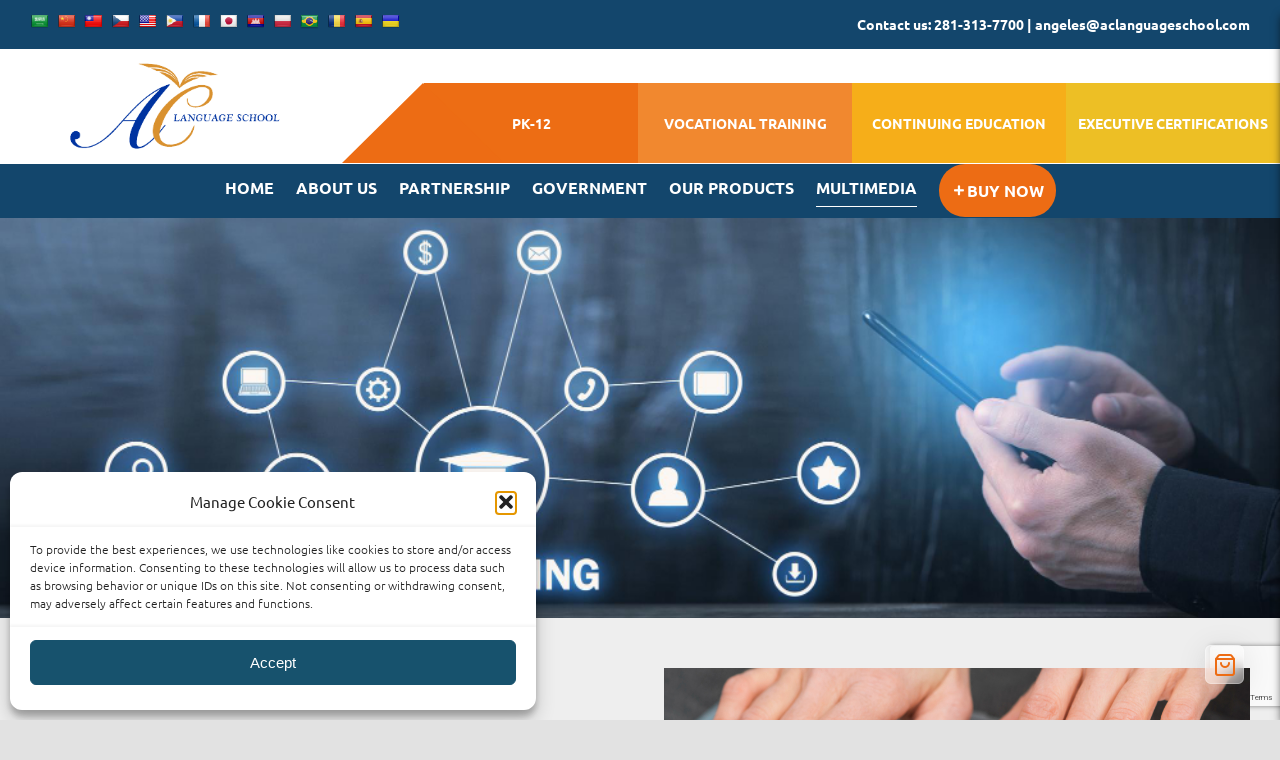

--- FILE ---
content_type: text/html; charset=utf-8
request_url: https://www.google.com/recaptcha/api2/anchor?ar=1&k=6LcG3csZAAAAAOFwK53be_cKmAYd7q3Ak0-HRa01&co=aHR0cHM6Ly93d3cuYWNsYW5ndWFnZXNjaG9vbC5jb206NDQz&hl=en&v=PoyoqOPhxBO7pBk68S4YbpHZ&size=invisible&anchor-ms=20000&execute-ms=30000&cb=r8nocttowq95
body_size: 48639
content:
<!DOCTYPE HTML><html dir="ltr" lang="en"><head><meta http-equiv="Content-Type" content="text/html; charset=UTF-8">
<meta http-equiv="X-UA-Compatible" content="IE=edge">
<title>reCAPTCHA</title>
<style type="text/css">
/* cyrillic-ext */
@font-face {
  font-family: 'Roboto';
  font-style: normal;
  font-weight: 400;
  font-stretch: 100%;
  src: url(//fonts.gstatic.com/s/roboto/v48/KFO7CnqEu92Fr1ME7kSn66aGLdTylUAMa3GUBHMdazTgWw.woff2) format('woff2');
  unicode-range: U+0460-052F, U+1C80-1C8A, U+20B4, U+2DE0-2DFF, U+A640-A69F, U+FE2E-FE2F;
}
/* cyrillic */
@font-face {
  font-family: 'Roboto';
  font-style: normal;
  font-weight: 400;
  font-stretch: 100%;
  src: url(//fonts.gstatic.com/s/roboto/v48/KFO7CnqEu92Fr1ME7kSn66aGLdTylUAMa3iUBHMdazTgWw.woff2) format('woff2');
  unicode-range: U+0301, U+0400-045F, U+0490-0491, U+04B0-04B1, U+2116;
}
/* greek-ext */
@font-face {
  font-family: 'Roboto';
  font-style: normal;
  font-weight: 400;
  font-stretch: 100%;
  src: url(//fonts.gstatic.com/s/roboto/v48/KFO7CnqEu92Fr1ME7kSn66aGLdTylUAMa3CUBHMdazTgWw.woff2) format('woff2');
  unicode-range: U+1F00-1FFF;
}
/* greek */
@font-face {
  font-family: 'Roboto';
  font-style: normal;
  font-weight: 400;
  font-stretch: 100%;
  src: url(//fonts.gstatic.com/s/roboto/v48/KFO7CnqEu92Fr1ME7kSn66aGLdTylUAMa3-UBHMdazTgWw.woff2) format('woff2');
  unicode-range: U+0370-0377, U+037A-037F, U+0384-038A, U+038C, U+038E-03A1, U+03A3-03FF;
}
/* math */
@font-face {
  font-family: 'Roboto';
  font-style: normal;
  font-weight: 400;
  font-stretch: 100%;
  src: url(//fonts.gstatic.com/s/roboto/v48/KFO7CnqEu92Fr1ME7kSn66aGLdTylUAMawCUBHMdazTgWw.woff2) format('woff2');
  unicode-range: U+0302-0303, U+0305, U+0307-0308, U+0310, U+0312, U+0315, U+031A, U+0326-0327, U+032C, U+032F-0330, U+0332-0333, U+0338, U+033A, U+0346, U+034D, U+0391-03A1, U+03A3-03A9, U+03B1-03C9, U+03D1, U+03D5-03D6, U+03F0-03F1, U+03F4-03F5, U+2016-2017, U+2034-2038, U+203C, U+2040, U+2043, U+2047, U+2050, U+2057, U+205F, U+2070-2071, U+2074-208E, U+2090-209C, U+20D0-20DC, U+20E1, U+20E5-20EF, U+2100-2112, U+2114-2115, U+2117-2121, U+2123-214F, U+2190, U+2192, U+2194-21AE, U+21B0-21E5, U+21F1-21F2, U+21F4-2211, U+2213-2214, U+2216-22FF, U+2308-230B, U+2310, U+2319, U+231C-2321, U+2336-237A, U+237C, U+2395, U+239B-23B7, U+23D0, U+23DC-23E1, U+2474-2475, U+25AF, U+25B3, U+25B7, U+25BD, U+25C1, U+25CA, U+25CC, U+25FB, U+266D-266F, U+27C0-27FF, U+2900-2AFF, U+2B0E-2B11, U+2B30-2B4C, U+2BFE, U+3030, U+FF5B, U+FF5D, U+1D400-1D7FF, U+1EE00-1EEFF;
}
/* symbols */
@font-face {
  font-family: 'Roboto';
  font-style: normal;
  font-weight: 400;
  font-stretch: 100%;
  src: url(//fonts.gstatic.com/s/roboto/v48/KFO7CnqEu92Fr1ME7kSn66aGLdTylUAMaxKUBHMdazTgWw.woff2) format('woff2');
  unicode-range: U+0001-000C, U+000E-001F, U+007F-009F, U+20DD-20E0, U+20E2-20E4, U+2150-218F, U+2190, U+2192, U+2194-2199, U+21AF, U+21E6-21F0, U+21F3, U+2218-2219, U+2299, U+22C4-22C6, U+2300-243F, U+2440-244A, U+2460-24FF, U+25A0-27BF, U+2800-28FF, U+2921-2922, U+2981, U+29BF, U+29EB, U+2B00-2BFF, U+4DC0-4DFF, U+FFF9-FFFB, U+10140-1018E, U+10190-1019C, U+101A0, U+101D0-101FD, U+102E0-102FB, U+10E60-10E7E, U+1D2C0-1D2D3, U+1D2E0-1D37F, U+1F000-1F0FF, U+1F100-1F1AD, U+1F1E6-1F1FF, U+1F30D-1F30F, U+1F315, U+1F31C, U+1F31E, U+1F320-1F32C, U+1F336, U+1F378, U+1F37D, U+1F382, U+1F393-1F39F, U+1F3A7-1F3A8, U+1F3AC-1F3AF, U+1F3C2, U+1F3C4-1F3C6, U+1F3CA-1F3CE, U+1F3D4-1F3E0, U+1F3ED, U+1F3F1-1F3F3, U+1F3F5-1F3F7, U+1F408, U+1F415, U+1F41F, U+1F426, U+1F43F, U+1F441-1F442, U+1F444, U+1F446-1F449, U+1F44C-1F44E, U+1F453, U+1F46A, U+1F47D, U+1F4A3, U+1F4B0, U+1F4B3, U+1F4B9, U+1F4BB, U+1F4BF, U+1F4C8-1F4CB, U+1F4D6, U+1F4DA, U+1F4DF, U+1F4E3-1F4E6, U+1F4EA-1F4ED, U+1F4F7, U+1F4F9-1F4FB, U+1F4FD-1F4FE, U+1F503, U+1F507-1F50B, U+1F50D, U+1F512-1F513, U+1F53E-1F54A, U+1F54F-1F5FA, U+1F610, U+1F650-1F67F, U+1F687, U+1F68D, U+1F691, U+1F694, U+1F698, U+1F6AD, U+1F6B2, U+1F6B9-1F6BA, U+1F6BC, U+1F6C6-1F6CF, U+1F6D3-1F6D7, U+1F6E0-1F6EA, U+1F6F0-1F6F3, U+1F6F7-1F6FC, U+1F700-1F7FF, U+1F800-1F80B, U+1F810-1F847, U+1F850-1F859, U+1F860-1F887, U+1F890-1F8AD, U+1F8B0-1F8BB, U+1F8C0-1F8C1, U+1F900-1F90B, U+1F93B, U+1F946, U+1F984, U+1F996, U+1F9E9, U+1FA00-1FA6F, U+1FA70-1FA7C, U+1FA80-1FA89, U+1FA8F-1FAC6, U+1FACE-1FADC, U+1FADF-1FAE9, U+1FAF0-1FAF8, U+1FB00-1FBFF;
}
/* vietnamese */
@font-face {
  font-family: 'Roboto';
  font-style: normal;
  font-weight: 400;
  font-stretch: 100%;
  src: url(//fonts.gstatic.com/s/roboto/v48/KFO7CnqEu92Fr1ME7kSn66aGLdTylUAMa3OUBHMdazTgWw.woff2) format('woff2');
  unicode-range: U+0102-0103, U+0110-0111, U+0128-0129, U+0168-0169, U+01A0-01A1, U+01AF-01B0, U+0300-0301, U+0303-0304, U+0308-0309, U+0323, U+0329, U+1EA0-1EF9, U+20AB;
}
/* latin-ext */
@font-face {
  font-family: 'Roboto';
  font-style: normal;
  font-weight: 400;
  font-stretch: 100%;
  src: url(//fonts.gstatic.com/s/roboto/v48/KFO7CnqEu92Fr1ME7kSn66aGLdTylUAMa3KUBHMdazTgWw.woff2) format('woff2');
  unicode-range: U+0100-02BA, U+02BD-02C5, U+02C7-02CC, U+02CE-02D7, U+02DD-02FF, U+0304, U+0308, U+0329, U+1D00-1DBF, U+1E00-1E9F, U+1EF2-1EFF, U+2020, U+20A0-20AB, U+20AD-20C0, U+2113, U+2C60-2C7F, U+A720-A7FF;
}
/* latin */
@font-face {
  font-family: 'Roboto';
  font-style: normal;
  font-weight: 400;
  font-stretch: 100%;
  src: url(//fonts.gstatic.com/s/roboto/v48/KFO7CnqEu92Fr1ME7kSn66aGLdTylUAMa3yUBHMdazQ.woff2) format('woff2');
  unicode-range: U+0000-00FF, U+0131, U+0152-0153, U+02BB-02BC, U+02C6, U+02DA, U+02DC, U+0304, U+0308, U+0329, U+2000-206F, U+20AC, U+2122, U+2191, U+2193, U+2212, U+2215, U+FEFF, U+FFFD;
}
/* cyrillic-ext */
@font-face {
  font-family: 'Roboto';
  font-style: normal;
  font-weight: 500;
  font-stretch: 100%;
  src: url(//fonts.gstatic.com/s/roboto/v48/KFO7CnqEu92Fr1ME7kSn66aGLdTylUAMa3GUBHMdazTgWw.woff2) format('woff2');
  unicode-range: U+0460-052F, U+1C80-1C8A, U+20B4, U+2DE0-2DFF, U+A640-A69F, U+FE2E-FE2F;
}
/* cyrillic */
@font-face {
  font-family: 'Roboto';
  font-style: normal;
  font-weight: 500;
  font-stretch: 100%;
  src: url(//fonts.gstatic.com/s/roboto/v48/KFO7CnqEu92Fr1ME7kSn66aGLdTylUAMa3iUBHMdazTgWw.woff2) format('woff2');
  unicode-range: U+0301, U+0400-045F, U+0490-0491, U+04B0-04B1, U+2116;
}
/* greek-ext */
@font-face {
  font-family: 'Roboto';
  font-style: normal;
  font-weight: 500;
  font-stretch: 100%;
  src: url(//fonts.gstatic.com/s/roboto/v48/KFO7CnqEu92Fr1ME7kSn66aGLdTylUAMa3CUBHMdazTgWw.woff2) format('woff2');
  unicode-range: U+1F00-1FFF;
}
/* greek */
@font-face {
  font-family: 'Roboto';
  font-style: normal;
  font-weight: 500;
  font-stretch: 100%;
  src: url(//fonts.gstatic.com/s/roboto/v48/KFO7CnqEu92Fr1ME7kSn66aGLdTylUAMa3-UBHMdazTgWw.woff2) format('woff2');
  unicode-range: U+0370-0377, U+037A-037F, U+0384-038A, U+038C, U+038E-03A1, U+03A3-03FF;
}
/* math */
@font-face {
  font-family: 'Roboto';
  font-style: normal;
  font-weight: 500;
  font-stretch: 100%;
  src: url(//fonts.gstatic.com/s/roboto/v48/KFO7CnqEu92Fr1ME7kSn66aGLdTylUAMawCUBHMdazTgWw.woff2) format('woff2');
  unicode-range: U+0302-0303, U+0305, U+0307-0308, U+0310, U+0312, U+0315, U+031A, U+0326-0327, U+032C, U+032F-0330, U+0332-0333, U+0338, U+033A, U+0346, U+034D, U+0391-03A1, U+03A3-03A9, U+03B1-03C9, U+03D1, U+03D5-03D6, U+03F0-03F1, U+03F4-03F5, U+2016-2017, U+2034-2038, U+203C, U+2040, U+2043, U+2047, U+2050, U+2057, U+205F, U+2070-2071, U+2074-208E, U+2090-209C, U+20D0-20DC, U+20E1, U+20E5-20EF, U+2100-2112, U+2114-2115, U+2117-2121, U+2123-214F, U+2190, U+2192, U+2194-21AE, U+21B0-21E5, U+21F1-21F2, U+21F4-2211, U+2213-2214, U+2216-22FF, U+2308-230B, U+2310, U+2319, U+231C-2321, U+2336-237A, U+237C, U+2395, U+239B-23B7, U+23D0, U+23DC-23E1, U+2474-2475, U+25AF, U+25B3, U+25B7, U+25BD, U+25C1, U+25CA, U+25CC, U+25FB, U+266D-266F, U+27C0-27FF, U+2900-2AFF, U+2B0E-2B11, U+2B30-2B4C, U+2BFE, U+3030, U+FF5B, U+FF5D, U+1D400-1D7FF, U+1EE00-1EEFF;
}
/* symbols */
@font-face {
  font-family: 'Roboto';
  font-style: normal;
  font-weight: 500;
  font-stretch: 100%;
  src: url(//fonts.gstatic.com/s/roboto/v48/KFO7CnqEu92Fr1ME7kSn66aGLdTylUAMaxKUBHMdazTgWw.woff2) format('woff2');
  unicode-range: U+0001-000C, U+000E-001F, U+007F-009F, U+20DD-20E0, U+20E2-20E4, U+2150-218F, U+2190, U+2192, U+2194-2199, U+21AF, U+21E6-21F0, U+21F3, U+2218-2219, U+2299, U+22C4-22C6, U+2300-243F, U+2440-244A, U+2460-24FF, U+25A0-27BF, U+2800-28FF, U+2921-2922, U+2981, U+29BF, U+29EB, U+2B00-2BFF, U+4DC0-4DFF, U+FFF9-FFFB, U+10140-1018E, U+10190-1019C, U+101A0, U+101D0-101FD, U+102E0-102FB, U+10E60-10E7E, U+1D2C0-1D2D3, U+1D2E0-1D37F, U+1F000-1F0FF, U+1F100-1F1AD, U+1F1E6-1F1FF, U+1F30D-1F30F, U+1F315, U+1F31C, U+1F31E, U+1F320-1F32C, U+1F336, U+1F378, U+1F37D, U+1F382, U+1F393-1F39F, U+1F3A7-1F3A8, U+1F3AC-1F3AF, U+1F3C2, U+1F3C4-1F3C6, U+1F3CA-1F3CE, U+1F3D4-1F3E0, U+1F3ED, U+1F3F1-1F3F3, U+1F3F5-1F3F7, U+1F408, U+1F415, U+1F41F, U+1F426, U+1F43F, U+1F441-1F442, U+1F444, U+1F446-1F449, U+1F44C-1F44E, U+1F453, U+1F46A, U+1F47D, U+1F4A3, U+1F4B0, U+1F4B3, U+1F4B9, U+1F4BB, U+1F4BF, U+1F4C8-1F4CB, U+1F4D6, U+1F4DA, U+1F4DF, U+1F4E3-1F4E6, U+1F4EA-1F4ED, U+1F4F7, U+1F4F9-1F4FB, U+1F4FD-1F4FE, U+1F503, U+1F507-1F50B, U+1F50D, U+1F512-1F513, U+1F53E-1F54A, U+1F54F-1F5FA, U+1F610, U+1F650-1F67F, U+1F687, U+1F68D, U+1F691, U+1F694, U+1F698, U+1F6AD, U+1F6B2, U+1F6B9-1F6BA, U+1F6BC, U+1F6C6-1F6CF, U+1F6D3-1F6D7, U+1F6E0-1F6EA, U+1F6F0-1F6F3, U+1F6F7-1F6FC, U+1F700-1F7FF, U+1F800-1F80B, U+1F810-1F847, U+1F850-1F859, U+1F860-1F887, U+1F890-1F8AD, U+1F8B0-1F8BB, U+1F8C0-1F8C1, U+1F900-1F90B, U+1F93B, U+1F946, U+1F984, U+1F996, U+1F9E9, U+1FA00-1FA6F, U+1FA70-1FA7C, U+1FA80-1FA89, U+1FA8F-1FAC6, U+1FACE-1FADC, U+1FADF-1FAE9, U+1FAF0-1FAF8, U+1FB00-1FBFF;
}
/* vietnamese */
@font-face {
  font-family: 'Roboto';
  font-style: normal;
  font-weight: 500;
  font-stretch: 100%;
  src: url(//fonts.gstatic.com/s/roboto/v48/KFO7CnqEu92Fr1ME7kSn66aGLdTylUAMa3OUBHMdazTgWw.woff2) format('woff2');
  unicode-range: U+0102-0103, U+0110-0111, U+0128-0129, U+0168-0169, U+01A0-01A1, U+01AF-01B0, U+0300-0301, U+0303-0304, U+0308-0309, U+0323, U+0329, U+1EA0-1EF9, U+20AB;
}
/* latin-ext */
@font-face {
  font-family: 'Roboto';
  font-style: normal;
  font-weight: 500;
  font-stretch: 100%;
  src: url(//fonts.gstatic.com/s/roboto/v48/KFO7CnqEu92Fr1ME7kSn66aGLdTylUAMa3KUBHMdazTgWw.woff2) format('woff2');
  unicode-range: U+0100-02BA, U+02BD-02C5, U+02C7-02CC, U+02CE-02D7, U+02DD-02FF, U+0304, U+0308, U+0329, U+1D00-1DBF, U+1E00-1E9F, U+1EF2-1EFF, U+2020, U+20A0-20AB, U+20AD-20C0, U+2113, U+2C60-2C7F, U+A720-A7FF;
}
/* latin */
@font-face {
  font-family: 'Roboto';
  font-style: normal;
  font-weight: 500;
  font-stretch: 100%;
  src: url(//fonts.gstatic.com/s/roboto/v48/KFO7CnqEu92Fr1ME7kSn66aGLdTylUAMa3yUBHMdazQ.woff2) format('woff2');
  unicode-range: U+0000-00FF, U+0131, U+0152-0153, U+02BB-02BC, U+02C6, U+02DA, U+02DC, U+0304, U+0308, U+0329, U+2000-206F, U+20AC, U+2122, U+2191, U+2193, U+2212, U+2215, U+FEFF, U+FFFD;
}
/* cyrillic-ext */
@font-face {
  font-family: 'Roboto';
  font-style: normal;
  font-weight: 900;
  font-stretch: 100%;
  src: url(//fonts.gstatic.com/s/roboto/v48/KFO7CnqEu92Fr1ME7kSn66aGLdTylUAMa3GUBHMdazTgWw.woff2) format('woff2');
  unicode-range: U+0460-052F, U+1C80-1C8A, U+20B4, U+2DE0-2DFF, U+A640-A69F, U+FE2E-FE2F;
}
/* cyrillic */
@font-face {
  font-family: 'Roboto';
  font-style: normal;
  font-weight: 900;
  font-stretch: 100%;
  src: url(//fonts.gstatic.com/s/roboto/v48/KFO7CnqEu92Fr1ME7kSn66aGLdTylUAMa3iUBHMdazTgWw.woff2) format('woff2');
  unicode-range: U+0301, U+0400-045F, U+0490-0491, U+04B0-04B1, U+2116;
}
/* greek-ext */
@font-face {
  font-family: 'Roboto';
  font-style: normal;
  font-weight: 900;
  font-stretch: 100%;
  src: url(//fonts.gstatic.com/s/roboto/v48/KFO7CnqEu92Fr1ME7kSn66aGLdTylUAMa3CUBHMdazTgWw.woff2) format('woff2');
  unicode-range: U+1F00-1FFF;
}
/* greek */
@font-face {
  font-family: 'Roboto';
  font-style: normal;
  font-weight: 900;
  font-stretch: 100%;
  src: url(//fonts.gstatic.com/s/roboto/v48/KFO7CnqEu92Fr1ME7kSn66aGLdTylUAMa3-UBHMdazTgWw.woff2) format('woff2');
  unicode-range: U+0370-0377, U+037A-037F, U+0384-038A, U+038C, U+038E-03A1, U+03A3-03FF;
}
/* math */
@font-face {
  font-family: 'Roboto';
  font-style: normal;
  font-weight: 900;
  font-stretch: 100%;
  src: url(//fonts.gstatic.com/s/roboto/v48/KFO7CnqEu92Fr1ME7kSn66aGLdTylUAMawCUBHMdazTgWw.woff2) format('woff2');
  unicode-range: U+0302-0303, U+0305, U+0307-0308, U+0310, U+0312, U+0315, U+031A, U+0326-0327, U+032C, U+032F-0330, U+0332-0333, U+0338, U+033A, U+0346, U+034D, U+0391-03A1, U+03A3-03A9, U+03B1-03C9, U+03D1, U+03D5-03D6, U+03F0-03F1, U+03F4-03F5, U+2016-2017, U+2034-2038, U+203C, U+2040, U+2043, U+2047, U+2050, U+2057, U+205F, U+2070-2071, U+2074-208E, U+2090-209C, U+20D0-20DC, U+20E1, U+20E5-20EF, U+2100-2112, U+2114-2115, U+2117-2121, U+2123-214F, U+2190, U+2192, U+2194-21AE, U+21B0-21E5, U+21F1-21F2, U+21F4-2211, U+2213-2214, U+2216-22FF, U+2308-230B, U+2310, U+2319, U+231C-2321, U+2336-237A, U+237C, U+2395, U+239B-23B7, U+23D0, U+23DC-23E1, U+2474-2475, U+25AF, U+25B3, U+25B7, U+25BD, U+25C1, U+25CA, U+25CC, U+25FB, U+266D-266F, U+27C0-27FF, U+2900-2AFF, U+2B0E-2B11, U+2B30-2B4C, U+2BFE, U+3030, U+FF5B, U+FF5D, U+1D400-1D7FF, U+1EE00-1EEFF;
}
/* symbols */
@font-face {
  font-family: 'Roboto';
  font-style: normal;
  font-weight: 900;
  font-stretch: 100%;
  src: url(//fonts.gstatic.com/s/roboto/v48/KFO7CnqEu92Fr1ME7kSn66aGLdTylUAMaxKUBHMdazTgWw.woff2) format('woff2');
  unicode-range: U+0001-000C, U+000E-001F, U+007F-009F, U+20DD-20E0, U+20E2-20E4, U+2150-218F, U+2190, U+2192, U+2194-2199, U+21AF, U+21E6-21F0, U+21F3, U+2218-2219, U+2299, U+22C4-22C6, U+2300-243F, U+2440-244A, U+2460-24FF, U+25A0-27BF, U+2800-28FF, U+2921-2922, U+2981, U+29BF, U+29EB, U+2B00-2BFF, U+4DC0-4DFF, U+FFF9-FFFB, U+10140-1018E, U+10190-1019C, U+101A0, U+101D0-101FD, U+102E0-102FB, U+10E60-10E7E, U+1D2C0-1D2D3, U+1D2E0-1D37F, U+1F000-1F0FF, U+1F100-1F1AD, U+1F1E6-1F1FF, U+1F30D-1F30F, U+1F315, U+1F31C, U+1F31E, U+1F320-1F32C, U+1F336, U+1F378, U+1F37D, U+1F382, U+1F393-1F39F, U+1F3A7-1F3A8, U+1F3AC-1F3AF, U+1F3C2, U+1F3C4-1F3C6, U+1F3CA-1F3CE, U+1F3D4-1F3E0, U+1F3ED, U+1F3F1-1F3F3, U+1F3F5-1F3F7, U+1F408, U+1F415, U+1F41F, U+1F426, U+1F43F, U+1F441-1F442, U+1F444, U+1F446-1F449, U+1F44C-1F44E, U+1F453, U+1F46A, U+1F47D, U+1F4A3, U+1F4B0, U+1F4B3, U+1F4B9, U+1F4BB, U+1F4BF, U+1F4C8-1F4CB, U+1F4D6, U+1F4DA, U+1F4DF, U+1F4E3-1F4E6, U+1F4EA-1F4ED, U+1F4F7, U+1F4F9-1F4FB, U+1F4FD-1F4FE, U+1F503, U+1F507-1F50B, U+1F50D, U+1F512-1F513, U+1F53E-1F54A, U+1F54F-1F5FA, U+1F610, U+1F650-1F67F, U+1F687, U+1F68D, U+1F691, U+1F694, U+1F698, U+1F6AD, U+1F6B2, U+1F6B9-1F6BA, U+1F6BC, U+1F6C6-1F6CF, U+1F6D3-1F6D7, U+1F6E0-1F6EA, U+1F6F0-1F6F3, U+1F6F7-1F6FC, U+1F700-1F7FF, U+1F800-1F80B, U+1F810-1F847, U+1F850-1F859, U+1F860-1F887, U+1F890-1F8AD, U+1F8B0-1F8BB, U+1F8C0-1F8C1, U+1F900-1F90B, U+1F93B, U+1F946, U+1F984, U+1F996, U+1F9E9, U+1FA00-1FA6F, U+1FA70-1FA7C, U+1FA80-1FA89, U+1FA8F-1FAC6, U+1FACE-1FADC, U+1FADF-1FAE9, U+1FAF0-1FAF8, U+1FB00-1FBFF;
}
/* vietnamese */
@font-face {
  font-family: 'Roboto';
  font-style: normal;
  font-weight: 900;
  font-stretch: 100%;
  src: url(//fonts.gstatic.com/s/roboto/v48/KFO7CnqEu92Fr1ME7kSn66aGLdTylUAMa3OUBHMdazTgWw.woff2) format('woff2');
  unicode-range: U+0102-0103, U+0110-0111, U+0128-0129, U+0168-0169, U+01A0-01A1, U+01AF-01B0, U+0300-0301, U+0303-0304, U+0308-0309, U+0323, U+0329, U+1EA0-1EF9, U+20AB;
}
/* latin-ext */
@font-face {
  font-family: 'Roboto';
  font-style: normal;
  font-weight: 900;
  font-stretch: 100%;
  src: url(//fonts.gstatic.com/s/roboto/v48/KFO7CnqEu92Fr1ME7kSn66aGLdTylUAMa3KUBHMdazTgWw.woff2) format('woff2');
  unicode-range: U+0100-02BA, U+02BD-02C5, U+02C7-02CC, U+02CE-02D7, U+02DD-02FF, U+0304, U+0308, U+0329, U+1D00-1DBF, U+1E00-1E9F, U+1EF2-1EFF, U+2020, U+20A0-20AB, U+20AD-20C0, U+2113, U+2C60-2C7F, U+A720-A7FF;
}
/* latin */
@font-face {
  font-family: 'Roboto';
  font-style: normal;
  font-weight: 900;
  font-stretch: 100%;
  src: url(//fonts.gstatic.com/s/roboto/v48/KFO7CnqEu92Fr1ME7kSn66aGLdTylUAMa3yUBHMdazQ.woff2) format('woff2');
  unicode-range: U+0000-00FF, U+0131, U+0152-0153, U+02BB-02BC, U+02C6, U+02DA, U+02DC, U+0304, U+0308, U+0329, U+2000-206F, U+20AC, U+2122, U+2191, U+2193, U+2212, U+2215, U+FEFF, U+FFFD;
}

</style>
<link rel="stylesheet" type="text/css" href="https://www.gstatic.com/recaptcha/releases/PoyoqOPhxBO7pBk68S4YbpHZ/styles__ltr.css">
<script nonce="-HAY5xSYEN_l3niPECloAg" type="text/javascript">window['__recaptcha_api'] = 'https://www.google.com/recaptcha/api2/';</script>
<script type="text/javascript" src="https://www.gstatic.com/recaptcha/releases/PoyoqOPhxBO7pBk68S4YbpHZ/recaptcha__en.js" nonce="-HAY5xSYEN_l3niPECloAg">
      
    </script></head>
<body><div id="rc-anchor-alert" class="rc-anchor-alert"></div>
<input type="hidden" id="recaptcha-token" value="[base64]">
<script type="text/javascript" nonce="-HAY5xSYEN_l3niPECloAg">
      recaptcha.anchor.Main.init("[\x22ainput\x22,[\x22bgdata\x22,\x22\x22,\[base64]/[base64]/[base64]/[base64]/[base64]/[base64]/KGcoTywyNTMsTy5PKSxVRyhPLEMpKTpnKE8sMjUzLEMpLE8pKSxsKSksTykpfSxieT1mdW5jdGlvbihDLE8sdSxsKXtmb3IobD0odT1SKEMpLDApO08+MDtPLS0pbD1sPDw4fFooQyk7ZyhDLHUsbCl9LFVHPWZ1bmN0aW9uKEMsTyl7Qy5pLmxlbmd0aD4xMDQ/[base64]/[base64]/[base64]/[base64]/[base64]/[base64]/[base64]\\u003d\x22,\[base64]\\u003d\x22,\x22YMK1McKHwrfCo8KDOxDCoCVew6jDkcKHwqHDv8Kmwpctw5UWwqTDkMO0w4DDkcKLO8KrXjDDs8KzEcKCcW/Dh8KwLV7CisOLfGrCgMKlbMOcdMOBwrIuw6oawrB7wqnDrxTCoMOVWMK/w6PDpAfDpT4gBwPCnUEeUHPDujbCnHLDrD3Dl8Kdw7dhw6LCssOEwogRw7Y7UlMHwpYlM8OndMOmGcKTwpEMw5QTw6DCmSLDqsK0QMKcw7DCpcOTw4ReWmDCuy/Cv8O+wrLDlTkRUCdFwoFUDsKNw7RWeMOgwqlvwq5JX8O/MRVMwrDDpMKEIMOww75XaRPCrx7ChxHCgm8NeAHCtX7DicOKcVYmw6V4wpvCoUVtSQERVsKOOyfCgMO2XcO6wpFnTMOWw4ojw67DgsOVw68/[base64]/CrBBJwqLDjjRIU8KwwpdgRsOzw4TDllnDqMO1wrXDul1dNibDjsK8K1HDu2hHKQXDksOmwoPDisOrwrPCqADCtsKEJiPClsKPwpo2w6vDpm5Mw68eEcKuRMKjwrzDqMKiZk1pw4/DhwYdcCJyR8K2w5pDUMOxwrPCiWzDqwt8ScOOBhfCmcOdworDpsKBwrfDuUt9exgifjVnFsKIw4xHTE7DksKADcK6WyTCgzPCvyTCh8OYw5rCuifDkcKzwqPCoMOZOsOXM8OQNlHCp0Mtc8K2w67DosKywpHDoMKVw6F9wqhhw4DDhcKBfMKKwp/[base64]/wqTDgsOdSALChCXDnUPDuMOSZcO0dsOfecOQwpclKsOTwr/CjcO5WzfCnB4hwrfCnGsLwpJUw7DDo8KAw6IXBcO2wpHDoVzDrm7Dq8K2MktGacOpw5LDj8KICWVtw7bCk8KdwpBmL8Oww6HDh0hcw4nDoxc6wr/DvSo2wotXA8K2wrkew5llXsOLe2jCqAFdd8K+wpTCkcOAw7vCrsO1w6VTXC/CjMOgwqfCgzt2UMOGw6ZtTcOZw5ZxdMOHw5LDoQp8w41QwqDCiS9iccOWwr3DicOoM8KZwqTDrsK6fsOLwqrChyFedjYpeBPCiMOKw4FkNMOXISRww4fDmVzDkSjDpFEjYcKxw4YdVMKZwqcfw6vDhMOXMU7Dj8KsY1XDoE3ClsO4GsOfw4/CvWwhwr7Ct8Obw6/DsMKdwpPCpgIYNcOwHmZDw6rDqcK3woPDlcOkwq/DmsKswqsLw6pId8KCw7jDsz9Vc3wKw6QSVMOBwr3CosKLw5BBw6PCi8OyRMOmwrPCh8OiZEPDgsKpwosaw7onwpFlSls+wpJHI1o5IMKaRVHDn3ojC0NWw6DDt8O3RcOTRMO6w4guw7NLw6/ClMKRwrXCksKgCwnDlA3DuDgdTyTCjsORwoMnZBh8w6jCqUp0wrjCi8KKAMO9wpUGw51FwoUUwqNhwq3Dqn/Con/DpDnDmy7Drjh2OcOtJ8KqXWnDrjvDuCwKGcK4wpPCl8Kbw7owRMOFHcKTwrrDp8KveX3DgsOxwowDwo1qw7XCmsOQQGHCo8KdD8OTw6LCo8Klw71Wwpg7Qx3DqMKsTWDCmDvChGAORl5aRsOIw47ChGt/DE/[base64]/[base64]/CrMO9UFfCmknDsQ/Dh8OcwrxswrTDuREIw5N7wrVUPMKiwpzChhzDkcKzEcK+JRRWGsK4CyvCt8OqKxdCBcK9EsKVw6NIwrXCkTxfMMOywoEPRSPDhcKKw7LDt8KawrRSw7/Ct3oafcKVw6hoUBzDusKoUcKjwoXDnsObcsOHPsKVwodabUcRwq/[base64]/DsH9MwpUNw6t0ciPDoyQMw4PDtcKHw5hZMsKOw40kSDvDqQhxIkBwwovCgMKYE1Ecw5zDisKywrPDocOaDcKWw7vDs8Ohw79dwrHCv8Oew4cQwoDClcOjw5/DhwFbw4HClRnDmMKgHUDCvCjDgwjDih1FDcK/[base64]/CgMKXw4/CnQLCjwbDrsKGFDDCjMO+w5zCg1Eqc8KYw7MQY0BOXMOfwpTClk/Dg1JKwq9FTMOfRyhJwo3DhMO9cVQ/RQfDiMKVDHnCiQzCjcKfbcOCVGQgwpsOWcKBwq3CtBduB8OafcKrFmjCg8Oiw5BRw6XDgyLDq8KEwqs7dgUxw7bDgMK+woluw7lpFcKTbRN2wozDr8KJP2fDkhPCuQx7dsOPw750EsOlQFBcw7/DoVlEZMK2VcOGwp7CncOuKcKvwqbDjG3Dv8KbEGJbQjE9CWbDkRLCtMKMMMKaWcO/[base64]/[base64]/Cvk/DnMOdF8KVCXAwfsOiw6DCvxzDnsOZQ8KxwrfDp2HDgl1/DsKWODPCq8KIwqxNwqrDjFzClUhYw7Uka3XDh8KMBsOiw5nDhhh5Qy9zeMK5e8KsDR/[base64]/[base64]/LSrCv8OuW8Ktw6nCrsKnw7HCnlJxOsK2Gg/Dq8Kcw6XCmQ7ChAXCkMOzZsOJFMK/w5FzwprCnTFOGU55w4t5wrg2JC1UZV5lw6Iew69ew73Dp0NMK3LCmMKPw4sBw5A3w47Cu8KcwpnCncK2Z8OfbAFew7Z8wqQkwrsqw50YwpnDsRnCsm/CucO3w4ZLa0RSwp3DtMKHLcOHU2FkwoIcZ14RFsO+PCkBQMKJOMOEw4LDv8KxcFrCmMKrewUfX1RUwqjCnBfDjkXDuk8lcMK1ZQfCiFxJbcKjCsOiD8Ozw63DuMKXL3Irw73ClcOsw71bUA15THLChxZ7w7/CpMKvUWXDjFFRGTLDlV3Dh8KlESp9EXTDhUBUw5AewoDCiMOpwpbDo1zDjcODAMO1w5jCihwrwrHClSnDvhogQnTDhgZ0w7MbHsOow7sDw5V5wr48w5o5w4NbEMK7w4Ibw5XDpgg2EDDDiMKbRcOhKMOaw4ADG8O6WSzDpX0awrfCjB/DvV95wrVvwrgSWQBsPjvDjC/DocOJHsOHAEPDpcKfw5IzATlzw5zCu8KUQi3DjB9nw43DnMKAwonCosOsRMKRW25+Wyp9wotSwoZLw51xwpPCin/DoXXDtRB/w6PDqUwqw6ZacV5zw7jClC3CrcKxUG1bf1bCkmrCmcKqKHrDj8Ogw4dQPkEywrouCMKuHsK3w5BNwrMcF8Oyb8Klw4pGwrvCoxTDmcKawrJ3SMKLw5wNe0HCoi9LMMKtC8O/NsKCAsKoV1XCsnvDq3bClVDDoADCg8Ogw7JJw6N0w5fDm8Oaw4LClm05w5JUOMOKwonCi8K/w5TCnFYjQMK4dMKMw50fJRjDocOGwocQDMOODMOjKw/DoMK1w682NGkWWQnCrX7Dv8KqH0HDslgowpHDlwLDl0zDrMOsBhHCukLDvcKZQk87w74/w5cNO8OTSFUPw5LChVLCtsK/Gm/CtH/[base64]/UsKAEsO9ccKJZsOEfXMOBMK9CMOLVwETw4XDnwzDkm/Coz/CiRLChWN/w5gLPMOJbHwJwobDqB59ChvDtmgzwrTDvmzDlsKow47CoB5Qw4DCmBwYwqXCoMKzwoTCrMKnaU7CvMKUazRawpR3wp9DwoPCllnCrhjCmlpKRcK7w45XcMKMwphwU1/DjsKSMxlbG8KGw4nDvRjCtDEzGXJ1w4zCucOYecOwwpxpwopQwrkFw71Ce8KGw7TDqMOzB3zDjsOHwoDDh8O8FFXDq8OUwpDCukjDlDvDrcOlTB0kQcKfw6pHw4zDtwPDn8OAFcKJagfDtFLDhsKqMcOgLVEDw4QdfsOHwr4xE8K/KBs+wpnCscKSwqdRwoJrcX3Djg9/wr/DmMKUwr/DmMKywpxTEh/CtsKbN1wgwr/DqcKeIx8XC8OGwr3CjDrClcOGfERdwrbDuMKJNsOwCWzCksOAwrHChcK8wrbDhz9+w5FAcixiw75NY2k1LHzDksOYBG3CtVHCqEjDjsOOXEnCgMKTLzbCn2nCjn9cAsOOwq/[base64]/DoWbDicOEw6XCoFXDp8KlwrHCp8KXY8KnEk9iw6LDnggqacKmwqnDpcK/w5nCvcKBeMKPw5HDocK9FsK4wp7DhMKRwobDgHc6Lk8Qw6XCsivCk30Nw5kENGlWwqkENsKDwrwzwofCksKdPMK9QlNuXlbCvMO+IRtbfsKmwoQMPMOMw6HDm3p/[base64]/DqiDDrF/CncOVw7E6TUdPEcKzwo/Dn1rCjsKMATjDv3sDwrnChcOYwpQ8woLCqMKJwovDng/Ch3QCDETCjxF+BMKrAsODwqAzcsKUbsODEk4pw53DtcOmfDPCisKNw7oDSGvDs8O+w6MkwqkHPsKIXsONIVHDlHFRbsKkw43CkA0hX8OlAMO2w7QeasOWwpVUNnM/[base64]/DuMKqUcOww6tKNmbCoxAWFC3DmWgVeMOeG8OyORTCkyfCqE7CsynDjQnCkMOBOWtxw7HDjMOiL3vCrcK7ZcOPwotOwrnDlsOUwpjCqsOQw57DvMO5F8KSc3rDqMKSe3USw4fDtyfCl8KlF8K5wrZrw5TCq8OMw7M5wp/[base64]/DgQvDgVgTRMOpwoXCrEDDgw8QwqPDosOEw6DClMOrLkbCs8KWwrtkw7LCh8OMw5bDkHzDiMOdwpzDhwXDr8KTw4LDvX/DrsKOMU/[base64]/woXCosK7w4DDimfDsVUAw7vCr8Olwo88w7nCjMOfUcOHKMKnw67Ck8ObORMyAmTCrsOKOcOBwrUQPcKMe1DDtMOZJMK/fhrCkgrCrsOEw6XDhV7ClMO/UsOlw7/[base64]/DuyTCrcOCwo/[base64]/wr8lw60Bw7/[base64]/DjMOnfDFGwrPDoMKPeGbDhWFUw7XDowAkwqsXb1XCsB9uw40NSx7DlBfCu13Cg3gwHn0fRcOsw7ltMcOPPTDDo8OHwr3DjcOqBMOQfcKcwrXDpQjDgMKGRTYBw63DkyXDnMORNMOwHsOVw7DDr8OaDcOPw73DgMO6Z8OOwrrCgsKUwoLDoMKoWTEDw5/[base64]/Dn8KBC8KnZTsQDsK0NAbDkMOtw7k6WCXDq3PCiDrCksOiw43DvQvCk3HCiMOMwqR+w4Fbwrhiw6/CvsK+w7TCiyRAwq1bP37Dr8KTwqxTQUYrckpnal3CocK5Yi4bWx9AZMKBEcOSA8KtbBDCqsOQGADDk8KvJsKTw4bDvDhcJwY2wrcMfMO/[base64]/Cl3nCmgkJw7lfP8Kuwo8jw5l4wqc/AsKLw6bCtsK1wp9neEHCgcOyAAsgPsKEccOALh3DpMOTB8KUBAxbZsKafUbDg8OBw5TCg8K1CSjDhcKow4rChcKpeU8gwqzCumnCgUcZw7oLMMKBw445wpooUsKNwovClivCtgQ8wqXCosK2A2jDpcK0w40wCMKCNhnDoW/DhcO/w5HDmBnCjsKyWlLDpgvDiQ8wS8KIw6FXwrYJw7U5wqtFwrgsTXBoDH50dcK6w47Du8KfWXDClU7CisOcw59ewrPCp8O8KhPClXxJYcOlcsOfIiXDkXk0OsOJcSfCt0rDkWorwrp0RnrDpwBcw5YSH3vDqWvDtMK1XxXDulrDhW/Dg8KcPXkmK0cewoJxwpcYwpF/RF0Aw4XCvMKZwqfDvQgywqN6wrnCh8Orw7YIw5bDl8O2f0BcwoN1TGtswqXCjS98U8O8wrLCuFFPcWzClk1vw7/CqUFlw63ChsOBfiBFZR7DqhfCkxUbRy1CwppcwqI9VMOvw43ClcKhZH0Ywol4AAjCscOuwqwywr1Sw5rChW7CgMKfMzrDtBJcVMOSYS/[base64]/CtMOYW8KHZ8OZO3VJw5wxw6vDlmjCh8KbFcO7w71zw4LDoh5jFWfDkTnCkARqw6rDo2QjKRjDkMKydxRgw6xZV8KHMGnCnmtseMKawo8Mw5HDmcKsMCHDs8KAwrpMIcOOeWvDuRo8wp5Qw5pdV3QGwq/DrcOiw7M4DkNAECPCo8KrLsK5bMOQw6s6DwNcwpREw6zDik4rw6rDqcOkMcOXDsKqbsKEQ27CnGRzfVfDk8Kswr1GN8ONw4nCtcKUQHDCvybDrMOYLcKGwo8HwrXCtMOCwo3DvMKZZ8OTw4fDoW8VcsOpwpnCgcO0MF/DmEEtQMOcDTQ3w6zDrsODAH7Cv0V6SsO9wo8uRzpoJyPDscKDw7xDYcOgLXXCiiHDvcKgwpJowqQVwrfDrnzDkEgPwpnCusOtwqdJPMKfbMOlWwrCmMKaIn4XwqZUDHYiZGLCrsKXwo0HRXxbIcKqwoTCqXXDucOdw5N7wocbwo/DksKJXWJqZcKwIC7CnmzDr8OQw6kFP0XCrsK1cUPDnsOzw4g9w6NUwpV6XC7DuMKSEMOOQMK0eC1BwpLDrwt/FSvDgklsOMO9LzJlw5LCp8KpJTTDlMKCM8OYw7TCqsOAasONwqU2wpvDl8KYLsOMwonCs8KTX8KnEF/CjA/Dgxc8ZcK6w7/DrcOiw5xQw4UHLMKcw4psEh/DsjttKsO5OsKZbDMcw5JpXsOnZcK9wpfCmMK5wphscTrCs8OrwqrCmRnDvBDDqcOBPsKDwo/DlE/DsGXDn0rCmXs/wrYcRcO2w6XCjsOOw4c9w53DocOZbCpYw75qIcOHUjtAwo97wrrDsHRmWm3CpQ/DlMKfw4hIXcOYwrwywqExw47DqcOeKjV8w6jCh2hJLsKiF8KtacOTwojChFNZQcK4wqXCqsO/ElR0w73Dt8OKwpBrY8ONwpPCozUDaUrDqwzCscOIw5Avw6jCg8K0woHDpjXCqG3CgAjDtMOnwqh2w4dpHsK/wq5ADgkzbcO6BFdxY8KIwpZLwrPCjBPDlDHDsFfDjMKlwr/Ci0jDiMK8woPDvGjCvsOww7PCiQE2w403w4FRw5EZXnIYEsKHw64twonDqcOLwpnDkMKDMBnCtsKzQzE4WMKVccKKQMKMwoB/JsKJwo4MKzTDkcKrwoHDiUJpwpPDkg7Dhj/Cni8LDDJvw7zCqlzDn8K0UcO8w4kaEsK4bsObwqPDhBZBE25sH8KHw5BYwpw8wowMw4nChB3CuMKxw7Esw5XClUERw5ccf8OJJXTCm8K9w4TDpBbDmcK5woPCpgJ7wqBGwpEUwpp2w68BDcO/[base64]/w7Nyw43DpjrDuSDDlsORw6BNwqnCsB0iGj8VwrLCmV5VFCQ2QzHCrMO5wo4JwpAzwpoyPsK3esKYw7EAwog/enHDr8Kow79Jw6bClhk0wpxnTMK3w4TCjMKxSsOhE23Dr8KSw5vDoiV6YzIzwp47JsKRHsOGZh7CksKSw6bDl8OgJMO7BXcdMWVswo7CswU+w4/DsF7CnQ8swoLCksOQw5DDlS/[base64]/DjQkEwpcZw6rDisOJW0oZL3zCicKCwrjCm8OsZcO0SsObIcK3YcKmHMOqfz3Cki5wPsKtwrbDosKLwqvCmmw/AsKSwoHDisOKSUs9wrHDjcKiJ03CkXhDeCvCgigEbsOBZxXDlSQUfkXCg8KjajvCllUzwrAoKcOFbMOCw4vCpMOdw5x9wr/CumPDo8KfwrLDqmB0w67Do8K2wo8Aw61LO8ODwpIkN8OYUmdpwqPDhMKAw7hqw5JwwpjCiMKrecONLMOrMsKHCMK9w7MSOFPDuELDgMK/wpkhKcK5dMKDPnPDgsKawq9vwoLCpxnCoCDChMKZwo9cwqonH8KawprDt8KEJMKdccKqw7HDvXIow7pnaxxUwpQ9wq8OwpUPFSsMwpvDgxkWe8OXwqIHwqDCjA7CmxQ0bSbDih/Di8OWwr5pw5XClD3DmcOGwo3CvsO+RzxewobCucOdVMOvwoPDvyjCh3/CtsOLw4/[base64]/[base64]/Cp8Olw4DCuMOwTsKkZz8EwpgKw44Zd8KEwoh+PhY3w7tZWgwVDsOSwo7Ck8K0dsKNwoDDhhHCgx7CoiHDlWZsYMOZw4dgwoBMw6I6wr0dwpTCvQjCkVRxY15XCDLCh8OFY8O2OUXCr8KdwqtnLx5mVMOfw4VAFyE6w6AeBcKVwpNGAwPCoUrCrMKfw4p/TMKFNsOtw4HCjMOfwrtmScOaZsOCYcKbw4krXcOLOzYgC8KTPRzDlcO+w5pTDsOjNyfDn8KUwoHDpcKLwrdMZ1V0J00FwovDpnpgw5QmZHnDnyfDr8KjCcO0w6fDnAVDXGfCgUDDi1jDpMO/GMKow5nDuT/CrzbDocOZdVgLZMOAPcKcWXg1IQBKwrbCjEJiw7fCpsKxwp0YwqXCpcKmw5I1H08AB8O7w67Doz10GsOjayogGiozw7wvPMKnwoLDtS5CFmNHHsO/wq8swowFwoDCmsOswqMbYMO8M8KBJQnCsMORw4x/OsK0bBVPXMOxECjDkQQZw50+GsOQQsKhwoxsOTwbHsOJWwbDvkJjTXLDikLCtxcwe8OJw57CoMOLVyJ0wqoAwrpJw40LQQsMwpw+wpTCtSnDgMK1YXwSDcOBKg51wpc9ciI4DgFCYC80ScKJa8OjN8OfLjbDpVfDiHAYw7csZW4xwq3DhcKYwozDgsKwelXDrxpFwpJ/w6lmaMKuV3LDs1YPTMO4BcKgw6nDsMKoCXYLFsOrLk1Sw7jCnHsVF0hZYU5jMmsxLcKaQsKJwq4rYsOlJMO6MMKvKsO5F8OCGsKgAsOyw6kGwrknUcKww6pITwEwPUdcH8KIbT1vME0twqzDqMO4w6lEw7N/w6gWwqNkOxlhLGDDgsKYw4YGblzDi8OFe8Kow4LDjcOWWcOjSkDDtR3CkRMOwrPCvsO7czbDjsO0eMKawqcww6/Cr34nwrlPdHAKwqDDgU/CtcOFIsO1w4HDh8OtwrTCqx/CmsK/V8Ozw6cOwqXDjMKWwojCm8K0SMK4dk9IZcKxAynDrhrDn8KkIMOswrrDmMOIKBxxwq/DlcOQwrYqw6PCpz7DncO4wpDDtsOgw5rDtMO7woQnRnhDJ1zDtysiwrk1woBZImRyB0rDksO7w5jCllfCkMOMbC/[base64]/[base64]/[base64]/Du8OGw4vCksK8RxJEFMOKwozDq2ICWGAkwoMyLm3DilvDkz5RccK8w7wNw5XCjV/Dj2bCnxXDlmrCkgXDj8KTS8KINXtCwpMOFS86w5U7w4pSCcOLFR9xb3ATPxgmwpvCkmzDjyTCn8KCw78+woU5w7PDgsOYw5RyV8OFwp7Dq8OVMDvCvmnCpcKbwrguw6okw4c3AnTCiDN3w50PLDzCusO4QcO/cmHDqXsIZMKJwoE/[base64]/CgsOdJsOEwrrCn2vCqFrDizvDhxYcJMKrE8ObfCbDnMKLJk8mw4bCtxDCgHwUwqPDicKSw64Kwq3CtsO0PcKWNMK6DsO+wrgNEXzCvm1pcgLCssOeXB8+K8KYwphVwqM8ScOaw7Rpw6pewpYUQ8OxM8KSwqY7Dyh6woxUwp/Cs8OSTMO8ZRvClcOLw5lmw4nDncKHBcOEw4PDv8OOwpkhw63CicOaG0XCt1oswrXDqcKdeG0/RcOHAUXDiMKAwrx0wrHDk8Oaw45MwrrDv2pRw6xuwrw1wp48VxPCsk/[base64]/w7TDohgDwpAHw6zCjsKMc3PDtjBRfsKmcMKVwoLCucODawddKcO8w67DnxLDisKUw4zDrcOlYMKXND0HXyUBw5zClHJmw4LCgMKXwoh+wro+wpXCoi/Cq8KTWcKnwoMpcCMkLcO0wpUlw63ChsOawqxAIsK5RsO/[base64]/Cp8KZVC/CtkzCtcK4wqnChcOZbcKAwrtJwq/Dv8KDDhZ4fjw/VMKSw6/CmzbDmWTCgxMKwq8aw7DClsOWA8K0LC/[base64]/CgQUzw4rCj8OEwphRw6vDu8K8wrXDnGhNAcOgwr3CrcK2w799ccKiXW7CjMOocCnDq8OQK8OmaFh7fyNvw5AYf0xDdMOPS8Kdw5/Dv8Klw7YKUcKVYcKiOSFKIMOXwozCqkLDs3LDrWzDsWszRMKsY8KNw5hRw7d6woAvPnrDhMK4VlTCnsKIcMKIw7tjw545GcKuw5fCk8O6wqzDlFLDicKUw6zDosKUNmnDq303VcKQwp/DrMKpw4N+TS5kEQTCszd5wo7Cg104w5TCtcOzw5nDosO9wrDDvWvDhsO2w7LDglXCsnbCosKmIisGwodNQTPCpsOKwpjCimbCmXnCpcOzYz1Hw7pLw5o/XQg1XUx4Wx9VJMK/OcOCV8Kqwo7Cl3LChsOsw5ADdCdieH/CrWl/w7rCk8OhwqfDpU1Ew5fDriJ3w6LCvixMwqEiWsKMwoRzHsKIwqg/RQNKw7XDtm1lWVgvYcKxw61BQFUvMsKEEmzDnMKvVAzChsKtJ8OsIHXDhMKKw4dYGsK8w6lowrTDvXx9wr7CtnnDlErClsKlw5/CgCg2V8OFw4gNLh3CocKbIVEWw5Q7BMOYFB1lccO6wpk3QcKpw5rDs07CrsK9wokWwrklBsKBw5V/ek0GAC95w7NhZRnDjyMOwonDgcOUCzkEMcKqD8KnSQMKwpLDukpnEEoyIcKow6rDuRAGw7FJw6Z6QnrDsVjCrsKqasKhwobCgMOewrjDmsOJFCLCssKRbz/ChMKrwodqwpHDnMKXwp56HMOxwqkTwrF1wo7Cj1p4w4M1WcOVwrBWNMOjw4jCgcO+w7Y9wr/DsMOnUcKawoF8wrDCpnwTD8KGw5Uuwr7DtXDCgX7CtiwewqUMM1jCrynDmwI3wq/CnMOuYhs4w5JJLX/CtcOEw6jCvxnDjBfDox/CsMOGw6Vtw6ULw7HCiFnCp8KAWsKYw4U2SChMw603wqNUT3h+T8Kkw4JywozDpAs5wr7CqU7CrVPCrkFWwo3DtMKQw7bDtT0Swqk/[base64]/Cr2smwpPDgFoNw4ZqwrsYw7TDvlJ7b8OfwoHCk2U+wobDn1rCucKnS3jDs8Olak5/[base64]/CqzF6wp7ChR3CocKww6ELwoI6w67DkRNeRsKlw7PCjEsjCMOZSsKuPTPDi8KiVW/ClMKXw64TwqkdJhPCrsOnwq8vZcOKwowYXcOjZcOvNMOoDQ5+w60Ew5tmwovDikPDmU3CoMKFwr/CvsK6OMKrw63CohvDtcOkUcOVcG8vMwhGOMKRwq/CqS4+w4/CpHnCrjXCgiU1wpfDosKdw6VAa3M/[base64]/[base64]/VmEkNAnDqMK5Q3oKw5PCocK4wpxzCsO5woxoFQ/CjHhxw6fCgsOjwqPDkn03PjTCrEAmw6pJFMKfwpTDiTjCjcOwwrQEwpIqw41Rw5EOwpHDtMORw4HCgMO7cMKCw7dewpTCnRokLMOlHMOTwqHDj8OnwoLCgcKNasKGw5jCmQV0wr5/wrFbXDvDk0DChxA5aG5Vw69mZMOxbMK/wqpTJsOSbMOOaBROw6vCr8KowoTDlm/DqkzDkk5GwrNJwqJ/w73CiSZlw4DCqw0sF8KowrpqwpPDtMK8w688wpAMPcK0eGjDpXVJE8KvAB4Mwq/Cj8OhQ8OSEVoBw5RcesKwFsKew6ZFw5jCt8OUeSsEw7UawqPCpErCs8Kkb8KjMSfDtsK/wqJ0w7wQw4nDvGbDmhFzwoVEDiXDuQEiJsODwpzCrl44w6PCsMKFHR8Ow5HDrsONw4HDucKZWkNlw4w5w5nCi2EmEUTCgEHCnMO8w7XCqxAIfsKwJcOtw5vDhUvCjwHCv8KsDAtZw5V5SF7Do8OeCcO6w4/DixHCvsKAw7V/R1N7wpnCiMOnwrkhw5PDoGXDgDDDpWgfw5PDhcK8w7rDm8Kaw4vChyALw64sbcKpJHPDoBXDpVI1woYBDkA2OsKawoZPPnUfXH/CtV/DmMKmPcK8b27CtzYSw5BAw6LCpE9Nw4QfaQLCtcKLwo9zw7XCjcOPT3g1wqXDgsKFw5heBcOkw5Zew5vDqsO4wqwnw4dEw4LDmcO0UTLCkULCmcOjSX98wqdPJjvDusKXLcKHw4smw7BtwrzCjMKtw7NMw7TClcOsw5LDkkZoVlbCs8K+wqjCt1M/w7UqworCuWonwobChUvCucKJwrFWwo7DrMK1wrZRZcKbMcKmw5PDosKuwoNTeUYyw4hSw63Cgx7CqhNWcGU0HErCnsKxTMKDwq13L8OzdcKVEDQRaMKnNSU9wo9Hw5wfYsKUZMOwwr/ChmTCswtaO8K4wrXDgjA9ZcKAJsOsdF8Yw7XDn8O9OmLDpsK/w6IRchXDtcKfw5VQTcKJTBDDg3Uowr8two3CkcO6UcOyw7HCosK9wq7DoXkrw6TDjcOrGwfCmsO+woJTdMKVSRdDKcKOVcKqw4nDqTZyZcOqSsKrw5vCsDTDncOUOMORfzDCkcKCfcOGw4w4AQQcdMKMCcOkw7nCoMKew6ltcMKyRsOFw797w6/[base64]/woF/wqbDgMOrw6YsRjDDvcKuw6otwqpjwrTCjlV5w54bwojDjmFzwoFRBl7CnMOVw4YJM0IPwobCosOBPFZ/[base64]/VwxowqE6NjEBw7/[base64]/woDCksKOw6lfM8KuwpXDk8OadgnCg8KnVMO9w45lwrTCksKCwrB5G8O9bcO7wr0SwpTCqMKhaFLDpMK/w6bDj14twqsBZMKawrttXVrChMK2F0Nbw6jCjEN8wp7DolbDkzXDphrCvAV+wq/DucKgwpfCtsOWwqkwHsOlbsOtZ8KnOXfCtcKBeCxEwrDDu2c+woEBI3ogekZXw6XChMOFw6XCp8KLw7IJw4M/eGI5wrw+KArCncOHwo/DhcKqw5jCrzTDvER1w73Cm8O+WsOtZyvDrAjDq2TCjcKCbxwkW3PDnnPDlMKJw4dDRARLw7jDjxg5bUXCiVvDgxInWCfCiMKGccOxDDZpwotnNcKMw6MoenowW8OHw7XCpsKfIFJVw7jDmMO4OUwpSsO+LsOlQjjDlUsdwoPDi8Kvw4sFZSLDisKpLMOKBSfCig/[base64]/ChsKDDkbDh0wQeMKzSsOZw7I+w4FxbiF/wrQ/[base64]/wqjCpTVmY8OHwrHDqMO5ecKSLcKVQ2dlw5BrwoXCvsK8w4rDg8KrIcKuw4Bdwrw/GMOgw57ClwpKXMKGQ8OuwoNoVm7DgGPCugrDiVPCs8Kiw5I6wrTDpcO4w5EICz/CpnnDjyVhwokcTz7CgXbCjMKGw5E6LEgswonClcKNw4bCisKmMXoNw5wWw5xHEQMLOMKKDgnDkcOow7HCt8KZwqHDj8ObwrLCtA/CjcOwOgzCoGY5M0gDwovDlcOAP8KoQsOyCn3Dk8ORwowHRsO9Bjp7CsKwFMKIEzDCn3XCncOwwpvDo8KuWMO4w5vCr8Ksw6DDtBESwqMhwqU1YmtrehRBwqrDu0PCnnjCggvDoyzDtFrDvDTDqsOtw5wECn7Cl25/[base64]/w7QJbcOwe8Ouw6kOw41UwrbDjMOmwp/[base64]/[base64]/Cq0kQQmnClsKQwoXDuhHCiMOqwrIuJcO9A8OpVMObw7BXw6HDoFPDmmLDpW3DiQ3Dqy/DmMOIw7Fow5TCjsKfwphrwqQUwoA5woFWwqTDpMONLw/DuA/DgCbDmsOIIsOResKaD8Odb8OzKMK/[base64]/CvnbCogUywoBTcFF7dhHDs1rDoMOGBSISw79Jwp4ow77Dg8OrwoocQsKuwqlvwpgkw6rCjBXDpi7Cq8KQw7bCrGLChMOUw43CrgvCosKwUcKab13CgizDkwTDmsOUMXJ9wrnDj8Kuw6ZmXiJqwq3DjyTDvMK9P2fCvMOUw7HDpcKRwp/ChsO4wr48wpTDv07DgxjDvkXDo8KdHizDoMKbXsO+VMO2OH1Lw77DjmHDnh4zw6TCqsOCwpt3EcKcODBdKcKew7xhwoDCtsOWGsKJUTJVwq/Dt2/DnmIsbhvDksODwpxLwoVJwq3CpFXCt8OrT8O8wr0qFMOKAcKMw5DDvXMjFsO2YWTCjCLDhTEYQsONwrjDrktxU8K4w7sTDcOyfU/Cm8KxPMKuSMOdFDnCk8OYG8OkAHIOYlnDm8KTO8KBwoB5F2Njw4sBBMO+w4rDg8OTG8KCwoVMb2jDjEbDg29IMsKkf8KOw5DDpiTCtcK6P8O/W0rCl8OVL3s4XmLCrH7CnMOOw4HDiSTDiVtqw5xvIkIjCVVvdMK7wo3DixHCixjDq8OZw6hqwpNwwotcP8KkbsK3w6pGHiI1Yw3DilQYSMOswqBlw63ClcK2XMK8wq/[base64]/Dq8KAwr/Du0U5bHlEc8KaGE1Rwo1tY8OAwqxgMlVEw7rCqVspACZ0w4/DjsOsAMKiw6pUw5Ysw7gmw7jDvl19KxJvIxNWJXLCq8OPVDYAAWnDuXLDsDPDgsOZH2dRJGICScK/woPDr3ZSMh4dw4DCkMK7J8Kzw5AwaMKhHwcOJXPCusK6LBDCpDlrZ8K+w7vCkcKCFsKcGcOhBC/[base64]/CkmYKwoLCi8KTw67DnMKaG8KzcSo6HwcqchHDpcOhIk57AsKgKknCr8KUw5/[base64]/Cq8OHMmbDncKoJsK2wpBzwqd1BMOUwrbDvcOme8O4GyzDvMKTHxFhYmHCmHY3w50YwrPDqMK/[base64]/[base64]/CmhXClcOqw5lywpx8w5TCunDDk8KEwqpkwqR4wr1Qw6MaZjvCusKHwqIqCcKRY8O+wpt3XA1QFj8FDcKowqEgwpXDkVlNw6XDphdAd8KBI8KyLMKSfsK9w7dvFsOmw4I+woHDpDxKwq4hCMKTwqs3LRt6wr83AELDj2R6wrh4J8O6w7XCrcOcP3pDwp1/[base64]/[base64]/Cg8O/ecKzbsK9KA9WwrTDp1UVOcOQw7TCk8KbbMK5w5XDksOxZXccKsO6N8OYwqXCn3PDl8KjX1nCs8OoZR3Dh8KBYAYqwpdBwpowwoPDiFvDrMOew44zfMKWTcOTKcOORcOyQMOpYcK7CsOvwrQtwok1wp4hw51DWMKJIhrCisK0N3VnQkIoCsOpPsKxF8Kow4xRXF3Dpy/CrF3CgcORw5R7Q0jDk8KlwqHDo8ONwpbCs8KOw5h/WcKbBisUwpvCt8OkWwfCmmltTcKKBm3DnsK/[base64]/CksOaC3XCu8OBEsOWw5bCn8OEw7rDkcKYwpfClFMGwocSJsK0w6Ydwq0/wqjCvADDgsOwIT/Cj8ODbi3DisOsWyYhDcOXTMK0wrLCrMOyw5bDhEAcck/DocK9w6J/wpXDhRnCnMKxw7fDssO8wpI4wrzDjsKxXinDh1oDBhHCuXFTw4x5ZWDDrRXCjMKsQxnDv8KhwqQUMixzXMOPJcK7w7jDu8KowpHCmWUDEUzCrMK6A8Kmwo1VSzjChsKWwpPDlQY9dAfDusObcsOfwo/DlwFAwrFIwpDDosO+VMOpw4DCnwDCtj4Yw7vDiRxLwozChcKwwqDClcK3RMOYwpTDnkvCsRXCuG9nw6bDml/Cm8KvMU4pUcO4w7zDuCxgOB/DkMOzE8KewrrCgxTDsMOlYcKO\x22],null,[\x22conf\x22,null,\x226LcG3csZAAAAAOFwK53be_cKmAYd7q3Ak0-HRa01\x22,0,null,null,null,1,[21,125,63,73,95,87,41,43,42,83,102,105,109,121],[1017145,536],0,null,null,null,null,0,null,0,null,700,1,null,0,\[base64]/76lBhnEnQkZnOKMAhnM8xEZ\x22,0,0,null,null,1,null,0,0,null,null,null,0],\x22https://www.aclanguageschool.com:443\x22,null,[3,1,1],null,null,null,1,3600,[\x22https://www.google.com/intl/en/policies/privacy/\x22,\x22https://www.google.com/intl/en/policies/terms/\x22],\x22mBkX56LXpl/fIf7r92lhZZXjflIxw0Q+9yW68epX6vk\\u003d\x22,1,0,null,1,1769148862735,0,0,[88,65,111,80,190],null,[105,56,50,161,108],\x22RC-gC46KpeJFRbWBw\x22,null,null,null,null,null,\x220dAFcWeA7G5-KNHKUCgVByyl26Z6BDo9hKVqizyBV69RqOHCTano0TNvLCMkUeYmfA2G-ZfizkDshVP9tmq1T5f0rAVfHZboRq0g\x22,1769231662733]");
    </script></body></html>

--- FILE ---
content_type: text/css
request_url: https://www.aclanguageschool.com/wp-content/plugins/product-list-field-for-contact-form-7/assets/css/front.css?ver=1.0.0
body_size: 534
content:
.wplfcf7_description {
    font-size: 13px;
    display: block;
    padding: 0px 10px;
    line-height: 1.5;
    word-break: break-word;
    padding-bottom: 5px;
}
.wplfcf7_left_box img{
    max-width: 100%;
}
.wplfcf7_left_box {
    width: 20%;
    float: left;
    display: inline-block;
    text-align: center;
}
.wplfcf7_right_box {
    width: 80%;
    float: left;
    display: inline-block;
}
.wplfcf7_title {
    font-size: 16px;
    font-weight: 600;
    padding: 0px 10px;
    display: block;
    color: #000;
    line-height: 1.5;
}
.wplfcf7_main {
    display: inline-block;
    width: 100%;
    float: left;
}
.select2-container {
    min-width: 400px;
}
.wplfcf7_meta_data ul {
    list-style: none;
    margin: 0;
    padding: 0;
}
.wplfcf7_meta_data ul li {
    display: inline-block;
    margin-left: 10px;
    font-size: 13px;
    background-color: #ccc;
    padding: 2px 5px 2px;
    color: #000;
    text-align: center;
    white-space: nowrap;
    vertical-align: bottom;
    border-radius: .25em;
    line-height: 1.6;
    margin-bottom: 5px;
}
.select2-results__option[aria-selected] {
    cursor: pointer;
    float: left;
    width: 100%;
    line-height: initial !important;
}
.wplfcf7_main.woocommerce .star-rating::before {
    color: #fff !important;
}
.wplfcf7_main.woocommerce .star-rating {
    margin: 0;
}
.select2-results {
    display: block;
    position: absolute;
    top: 33px;
    border: 1px
    solid #c1c1c1;
    background: #fff;
}